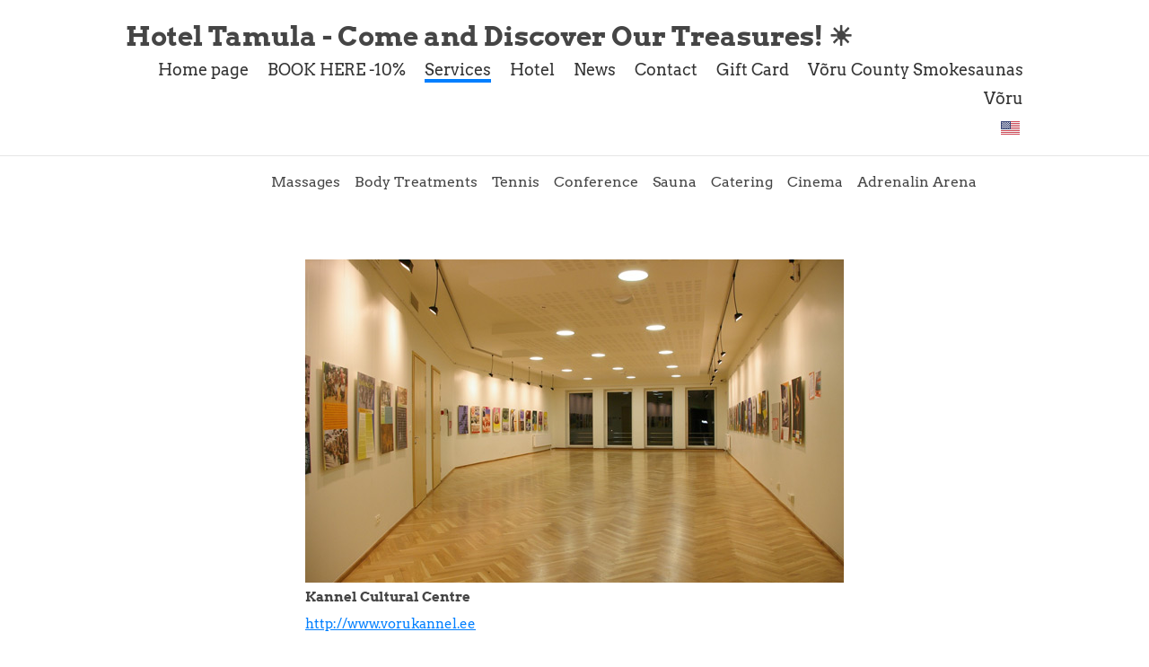

--- FILE ---
content_type: text/html; charset=utf-8
request_url: https://tamula-ee.voog.zplus.zone.eu/services/cinema
body_size: 8116
content:
<!DOCTYPE html>
<html class="public" lang="en">
<head prefix="og: http://ogp.me/ns#">
  


  
<!--[if IE]><meta http-equiv="X-UA-Compatible" content="IE=edge"><![endif]-->


<meta http-equiv="Content-Type" content="text/html; charset=utf-8">
<meta name="viewport" content="width=device-width, initial-scale=1, maximum-scale=1, user-scalable=no">
<meta name="format-detection" content="telephone=no">



  <link rel="icon" href="/favicon.ico" type="image/x-icon">
  <link rel="shortcut icon" href="/favicon.ico" type="image/ico">
  <link rel="shortcut icon" href="/favicon.ico" type="image/x-icon">







<link href="//static.voog.com/designs/70/stylesheets/main.min.css?v=boulder-2.4.2" media="screen" rel="stylesheet" type="text/css"/>
<!--[if lt IE 9]><link href="//static.voog.com/designs/70/stylesheets/ie8.min.css?v=1" media="screen" rel="stylesheet" type="text/css" /><![endif]-->

<style type="text/css" data-voog-style> :root { --main-font-family: "Arvo", serif; --primary-color: rgba(0, 0, 0, 0.73); --secondary-color: rgb(0,127,255); --third-color: #454545; --fourth-color: white;} :root { --header-body-font-size: 30px; --header-body-font-weight: 700; --header-body-font-style: normal; --header-body-border-style: none; --header-body-text-transform: none; --header-body-color: rgba(0, 0, 0, 0.73); --menu-main-font-size: 18px; --menu-main-font-weight: 400; --menu-main-hover-font-weight: 400; --menu-main-active-font-weight: 400; --menu-main-font-style: normal; --menu-main-hover-font-style: normal; --menu-main-active-font-style: normal; --menu-main-text-transform: none; --menu-main-hover-text-transform: none; --menu-main-active-text-transform: none; --menu-main-color: rgba(0, 0, 0, 0.8); --menu-main-hover-color: rgba(0, 0, 0, 0.8); --menu-main-active-color: rgba(0, 0, 0, 0.8);} :root { --headings-title-text-alignment: center; --headings-title-line-height: 1.3; --headings-title-font-size: 36px; --headings-title-font-weight: 700; --headings-title-font-style: normal; --headings-title-text-decoration: none; --headings-title-text-transform: none; --headings-title-color: rgba(0, 0, 0, 0.73); --headings-heading-text-alignment: center; --headings-heading-line-height: 1.7; --headings-heading-font-size: 24px; --headings-heading-font-weight: 700; --headings-heading-font-style: normal; --headings-heading-text-decoration: none; --headings-heading-text-transform: none; --headings-heading-color: rgba(0, 0, 0, 0.73); --headings-subheading-text-alignment: left; --headings-subheading-line-height: 1.3; --headings-subheading-font-size: 18px; --headings-subheading-font-weight: 700; --headings-subheading-font-style: italic; --headings-subheading-text-decoration: none; --headings-subheading-text-transform: none; --headings-subheading-color: rgba(0, 0, 0, 0.73);} :root { --content-max-width: 600px; --content-background-color: transparent; --menu-sub-font-size: 16px; --menu-sub-font-weight: 400; --menu-sub-hover-font-weight: 400; --menu-sub-active-font-weight: 400; --menu-sub-font-style: normal; --menu-sub-hover-font-style: normal; --menu-sub-active-font-style: normal; --menu-sub-text-decoration: none; --menu-sub-hover-text-decoration: none; --menu-sub-active-text-decoration: none; --menu-sub-text-transform: none; --menu-sub-hover-text-transform: none; --menu-sub-active-text-transform: none; --menu-sub-color: rgba(0, 0, 0, 0.73); --menu-sub-hover-color: rgba(0, 0, 0, 0.73); --menu-sub-active-color: rgba(0, 0, 0, 0.73); --content-body-font-size: 18px; --content-body-line-height: 1.7; --content-body-color: rgba(0, 0, 0, 0.73); --content-link-font-weight: 400; --content-link-hover-font-weight: 400; --content-link-font-style: normal; --content-link-hover-font-style: normal; --content-link-text-decoration: underline; --content-link-hover-text-decoration: none; --content-link-text-transform: none; --content-link-hover-text-transform: none; --content-link-color: rgb(0,127,255); --content-link-hover-color: rgb(0,127,255);} :root { --content-button-padding: 24px; --content-button-font-size: 18px; --content-button-color: white; --content-button-font-weight: 400; --content-button-font-style: normal; --content-button-text-decoration: none; --content-button-text-transform: none;} :root { --list-font-size: 18px; --list-font-weight: 400; --list-font-style: normal; --list-text-decoration: none; --list-text-transform: none; --list-color: rgba(0, 0, 0, 0.73);} :root { --table-padding: 13px; --table-font-size: 16px; --table-border-style: solid;} :root { --form-label-font-size: 16px; --form-label-font-weight: 700; --form-label-font-style: normal; --form-label-text-decoration: none; --form-label-text-transform: none; --form-label-color: rgba(0, 0, 0, 0.73); --form-field-font-weight: 400; --form-field-font-style: normal; --form-field-text-decoration: none; --form-field-text-transform: none; --form-field-color: rgba(0, 0, 0, 0.73);} :root { --footer-body-background-color: #454545; --footer-body-font-size: 18px; --footer-body-font-weight: 400; --footer-body-font-style: normal; --footer-body-text-decoration: none; --footer-body-text-transform: none; --footer-body-color: rgba(255, 255, 255, 0.5);} body { font-family: var(--main-font-family);}.content { background-color: var(--content-background-color);}.content-page .content .wrap { max-width: var(--content-max-width);}.summary { background-color: var(--secondary-color);}.content-formatted { font-size: var(--content-body-font-size); line-height: var(--content-body-line-height); color: var(--content-body-color);}.dark-background .content-formatted { color: var(--fourth-color);}.content-formatted.header-body { font-size: var(--focus-area-body-font-size); font-style: var(--focus-area-body-font-style); font-weight: var(--focus-area-body-font-weight); line-height: var(--focus-area-body-line-height); -webkit-text-decoration: var(--focus-area-body-text-decoration); text-decoration: var(--focus-area-body-text-decoration); text-transform: var(--focus-area-body-text-transform);}.dark-background .content-formatted h1,.dark-background .content-formatted h2,.dark-background .content-formatted h3,.dark-background .content-formatted h4,.dark-background .content-formatted h5,.dark-background .content-formatted h6,.dark-background .content-formatted p,.dark-background .content-formatted ul,.dark-background .content-formatted ol,.dark-background .content-formatted pre,.dark-background .content-formatted code,.dark-background .content-formatted table { color: var(--fourth-color);}.content-formatted h1 { font-size: var(--headings-title-font-size); font-style: var(--headings-title-font-style); font-weight: var(--headings-title-font-weight); line-height: var(--headings-title-line-height); color: var(--headings-title-color); text-align: var(--headings-title-text-alignment); -webkit-text-decoration: var(--headings-title-text-decoration); text-decoration: var(--headings-title-text-decoration); text-transform: var(--headings-title-text-transform);}.content-formatted h2 { font-size: var(--headings-heading-font-size); font-style: var(--headings-heading-font-style); font-weight: var(--headings-heading-font-weight); line-height: var(--headings-heading-line-height); color: var(--headings-heading-color); text-align: var(--headings-heading-text-alignment); -webkit-text-decoration: var(--headings-heading-text-decoration); text-decoration: var(--headings-heading-text-decoration); text-transform: var(--headings-heading-text-transform);}.content-formatted h3,.content-formatted h4,.content-formatted h5,.content-formatted h6 { font-size: var(--headings-subheading-font-size); font-style: var(--headings-subheading-font-style); font-weight: var(--headings-subheading-font-weight); line-height: var(--headings-subheading-line-height); color: var(--headings-subheading-color); text-align: var(--headings-subheading-text-alignment); -webkit-text-decoration: var(--headings-subheading-text-decoration); text-decoration: var(--headings-subheading-text-decoration); text-transform: var(--headings-subheading-text-transform);}.content-formatted a:not(.custom-btn) { font-style: var(--content-link-font-style); font-weight: var(--content-link-font-weight); color: var(--content-link-color); -webkit-text-decoration: var(--content-link-text-decoration); text-decoration: var(--content-link-text-decoration); text-transform: var(--content-link-text-transform);}.content-formatted a:not(.custom-btn):hover { font-style: var(--content-link-hover-font-style); font-weight: var(--content-link-hover-font-weight); color: var(--content-link-hover-color); -webkit-text-decoration: var(--content-link-hover-text-decoration); text-decoration: var(--content-link-hover-text-decoration); text-transform: var(--content-link-hover-text-transform);}.content-formatted a.custom-btn,.content-formatted a .edy-product-widget-list .edy-product-widget-item-wrap .edy-product-widget-item .edy-product-widget-item-details-wrap .edy-product-widget-item-btn-wrap .edy-product-widget-item-btn,.content-formatted div.custom-btn,.content-formatted div .edy-product-widget-list .edy-product-widget-item-wrap .edy-product-widget-item .edy-product-widget-item-details-wrap .edy-product-widget-item-btn-wrap .edy-product-widget-item-btn { padding: calc(var(--content-button-padding) - 10px) var(--content-button-padding); font-size: var(--content-button-font-size); font-style: var(--content-button-font-style); font-weight: var(--content-button-font-weight); -webkit-text-decoration: var(--content-button-text-decoration); text-decoration: var(--content-button-text-decoration); text-transform: var(--content-button-text-transform);}.content-formatted a.custom-btn:not(.custom-btn-disabled),.content-formatted a .edy-product-widget-list .edy-product-widget-item-wrap .edy-product-widget-item .edy-product-widget-item-details-wrap .edy-product-widget-item-btn-wrap .edy-product-widget-item-btn:not(.custom-btn-disabled),.content-formatted div.custom-btn:not(.custom-btn-disabled),.content-formatted div .edy-product-widget-list .edy-product-widget-item-wrap .edy-product-widget-item .edy-product-widget-item-details-wrap .edy-product-widget-item-btn-wrap .edy-product-widget-item-btn:not(.custom-btn-disabled) { color: var(--content-button-color); background-color: var(--content-button-background-color);}.content-formatted ul,.content-formatted ol,.content-formatted dl { font-size: var(--list-font-size); font-style: var(--list-font-style); font-weight: var(--list-font-weight); color: var(--list-color); -webkit-text-decoration: var(--list-text-decoration); text-decoration: var(--list-text-decoration); text-transform: var(--list-text-transform);}.content-formatted table tr th,.content-formatted table tr td { padding: calc(var(--table-padding) - 4px) var(--table-padding); font-size: var(--table-font-size); border-top-style: var(--table-border-style);}.content-formatted table tr th:first-child,.content-formatted table tr td:first-child { border-left-style: var(--table-border-style);}.content-formatted table tr th:last-child,.content-formatted table tr td:last-child { border-right-style: var(--table-border-style);}.content-formatted table tr:last-child td { border-bottom-style: var(--table-border-style);}.menu-btn .menu-stripe { background-color: var(--secondary-color);}.menu-main .menu-link { font-size: var(--menu-main-font-size); font-style: var(--menu-main-font-style); font-weight: var(--menu-main-font-weight); color: var(--menu-main-color); text-transform: var(--menu-main-text-transform);}.menu-main .menu-link.active, .menu-main .menu-link:hover { border-bottom-color: var(--secondary-color); -webkit-box-shadow: inset 0 -3px 0 var(--secondary-color); box-shadow: inset 0 -3px 0 var(--secondary-color);}.menu-main .menu-link:hover { font-style: var(--menu-main-hover-font-style); font-weight: var(--menu-main-hover-font-weight); color: var(--menu-main-hover-color); text-transform: var(--menu-main-hover-text-transform);}.menu-main .menu-link.active, .menu-main .menu-link.active:hover { font-style: var(--menu-main-active-font-style); font-weight: var(--menu-main-active-font-weight); color: var(--menu-main-active-color); text-transform: var(--menu-main-active-text-transform);}@media screen and (max-width: 900px) { .menu-main { display: none; } .menu-main.expanded .menu-link.active, .menu-main.expanded .menu-link.active:hover { color: var(--secondary-color); }}.menu-sub { background-color: var(--content-background-color);}.menu-sub .menu { text-align: right;}.menu-sub .menu-link { font-size: var(--menu-sub-font-size); font-style: var(--menu-sub-font-style); font-weight: var(--menu-sub-font-weight); color: var(--menu-sub-color); -webkit-text-decoration: var(--menu-sub-text-decoration); text-decoration: var(--menu-sub-text-decoration); text-transform: var(--menu-sub-text-transform);}.menu-sub .menu-link.active { font-style: var(--menu-sub-active-font-style); font-weight: var(--menu-sub-active-font-weight); color: var(--menu-sub-active-color); -webkit-text-decoration: var(--menu-sub-active-text-decoration); text-decoration: var(--menu-sub-active-text-decoration); text-transform: var(--menu-sub-active-text-transform);}.menu-sub .menu-link:not(.active):hover { font-style: var(--menu-sub-hover-font-style); font-weight: var(--menu-sub-hover-font-weight); color: var(--menu-sub-hover-color); -webkit-text-decoration: var(--menu-sub-hover-text-decoration); text-decoration: var(--menu-sub-hover-text-decoration); text-transform: var(--menu-sub-hover-text-transform);}.menu-pagination .menu-item.disabled .menu-link:hover { color: var(--primary-color);}.menu-pagination .menu-item.active .menu-link { color: var(--secondary-color);}.menu-pagination .menu-item .menu-link { color: var(--primary-color);}.menu-pagination .menu-item .menu-link:hover { color: var(--secondary-color);}.header-title,.header-title a { font-size: var(--header-body-font-size); font-style: var(--header-body-font-style); font-weight: var(--header-body-font-weight); color: var(--header-body-color); -webkit-text-decoration: var(--header-body-text-decoration); text-decoration: var(--header-body-text-decoration); text-transform: var(--header-body-text-transform);}.front-page .light-background .post-title,.front-page .dark-background .post-title { border-bottom-style: var(--blog-front-headings-border-bottom-style);}.front-page .light-background .post-title:hover,.front-page .dark-background .post-title:hover { font-style: var(--blog-front-headings-hover-font-style); font-weight: var(--blog-front-headings-hover-font-weight); text-transform: var(--blog-front-headings-hover-text-transform); border-bottom-style: var(--blog-front-headings-hover-border-bottom-style);}.front-page .light-background .blog-title,.front-page .light-background .post-date { color: var(--primary-color);}.front-page .light-background .post-title,.front-page .light-background .post-title a { color: var(--primary-color);}.front-page .dark-background .post-title { border-bottom-color: var(--fourth-color);}.front-page .dark-background .post-title,.front-page .dark-background .post-title a { color: var(--fourth-color);}.front-page .blog-title { font-size: var(--blog-front-label-font-size); font-style: var(--blog-front-label-font-style); font-weight: var(--blog-front-label-font-weight); line-height: var(--blog-front-label-line-height); color: var(--fourth-color); -webkit-text-decoration: var(--blog-front-label-text-decoration); text-decoration: var(--blog-front-label-text-decoration); text-transform: var(--blog-front-label-text-transform);}.front-page .post-title { font-size: var(--blog-front-headings-font-size); font-style: var(--blog-front-headings-font-style); font-weight: var(--blog-front-headings-font-weight); line-height: var(--blog-front-headings-line-height); text-transform: var(--blog-front-headings-text-transform); border-bottom-color: var(--primary-color);}.front-page .post-date { font-size: var(--blog-front-date-font-size); font-style: var(--blog-front-date-font-style); font-weight: var(--blog-front-date-font-weight); color: var(--fourth-color); -webkit-text-decoration: var(--blog-front-date-text-decoration); text-decoration: var(--blog-front-date-text-decoration); text-transform: var(--blog-front-date-text-transform);}.blog-page .post-header,.post-page .post-header { text-align: var(--blog-headings-text-alignment);}.blog-page .post-title,.post-page .post-title { border-bottom: solid 1px var(--blog-headings-underline-color); -webkit-box-shadow: inset 0 -3px 0 var(--blog-headings-underline-color); box-shadow: inset 0 -3px 0 var(--blog-headings-underline-color);}.blog-page .post-title:hover,.post-page .post-title:hover { border-bottom: solid 1px var(--blog-headings-hover-underline-color); -webkit-box-shadow: inset 0 -3px 0 var(--blog-headings-hover-underline-color); box-shadow: inset 0 -3px 0 var(--blog-headings-hover-underline-color);}.blog-page .post-title,.blog-page .post-title a,.post-page .post-title,.post-page .post-title a { font-size: var(--blog-headings-font-size); font-style: var(--blog-headings-font-style); font-weight: var(--blog-headings-font-weight); line-height: var(--blog-headings-line-height); color: var(--blog-headings-color); text-transform: var(--blog-headings-text-transform);}.blog-page .post-title a:hover,.post-page .post-title a:hover { font-style: var(--blog-headings-hover-font-style); font-weight: var(--blog-headings-hover-font-weight); color: var(--blog-headings-hover-color); text-transform: var(--blog-headings-hover-text-transform);}.blog-page .post-date,.post-page .post-date { font-size: var(--blog-date-font-size); font-style: var(--blog-date-font-style); font-weight: var(--blog-date-font-weight); color: var(--blog-date-color); text-align: var(--blog-date-text-alignment); -webkit-text-decoration: var(--blog-date-text-decoration); text-decoration: var(--blog-date-text-decoration); text-transform: var(--blog-date-text-transform);}.blog-page .post-content { max-width: var(--content-max-width);}.blog-page .post-read-more-btn { font-style: var(--content-button-font-style); font-weight: var(--content-button-font-weight); color: var(--content-button-color); -webkit-text-decoration: var(--content-button-text-decoration); text-decoration: var(--content-button-text-decoration); text-transform: var(--content-button-text-transform); background-color: var(--content-button-background-color);}.post-nav { max-width: var(--content-max-width);}.post-nav-direction { color: var(--content-link-color);}.tags-editor { color: var(--content-body-color);}.search-open-btn svg,.search-close-btn svg { fill: var(--secondary-color);}.content-formatted .form_field .edy-fe-label,.content-formatted .form_field .form_field_label { font-size: var(--form-label-font-size); font-style: var(--form-label-font-style); font-weight: var(--form-label-font-weight); color: var(--form-label-color); -webkit-text-decoration: var(--form-label-text-decoration); text-decoration: var(--form-label-text-decoration); text-transform: var(--form-label-text-transform);}.content-formatted .form_field_textfield,.content-formatted .form_field_textarea,.content-formatted .form_field_select,.content-formatted .form_field_file,.content-formatted .edy-fe-fieldinputs label,.content-formatted .form_field label { font-style: var(--form-field-font-style); font-weight: var(--form-field-font-weight); color: var(--form-field-color); -webkit-text-decoration: var(--form-field-text-decoration); text-decoration: var(--form-field-text-decoration); text-transform: var(--form-field-text-transform);}.content-formatted .form_submit input { padding: calc(var(--content-button-padding) - 10px) var(--content-button-padding); font-size: var(--content-button-font-size); font-style: var(--content-button-font-style); font-weight: var(--content-button-font-weight); color: var(--content-button-color); -webkit-text-decoration: var(--content-button-text-decoration); text-decoration: var(--content-button-text-decoration); text-transform: var(--content-button-text-transform); background-color: var(--content-button-background-color);}.comments { background-color: var(--content-background-color);}.footer .content-formatted { font-size: var(--footer-body-font-size); font-style: var(--footer-body-font-style); font-weight: var(--footer-body-font-weight); color: var(--footer-body-color); -webkit-text-decoration: var(--footer-body-text-decoration); text-decoration: var(--footer-body-text-decoration); text-transform: var(--footer-body-text-transform);}.footer-inner { background-color: var(--footer-body-background-color);}.item-title:hover { -webkit-box-shadow: inset 0 -3px 0 var(--headings-subheading-color); box-shadow: inset 0 -3px 0 var(--headings-subheading-color);}.menu-horizontal .menu-separator { color: var(--headings-subheading-color);}.menu-horizontal.menu-breadcrumbs .menu-item a,.menu-horizontal.menu-breadcrumbs .menu-item a:hover { color: var(--headings-subheading-color);}.menu-horizontal.menu-breadcrumbs .current.menu-item a { color: var(--headings-subheading-color);}.item-top .top-inner .item-placeholder { color: var(--headings-subheading-color);}.content-formatted .edy-buy-button-variants .form_field_select { border: 1px solid var(--content-body-color);}.content-formatted .edy-buy-button-price-container .edy-buy-button-price-original,.content-formatted .edy-buy-button-price-container .edy-buy-button-effective-price { color: var(--content-body-color);}.dark-background .content-formatted .edy-buy-button-price-container .edy-buy-button-price-original,.dark-background .content-formatted .edy-buy-button-price-container .edy-buy-button-effective-price { color: var(--fourth-color);}.product-page .content-header h1 { font-size: var(--product-title-size); font-weight: var(--product-title-font-weight); font-style: var(--product-title-font-style); -webkit-text-decoration: var(--product-title-font-text-decoration); text-decoration: var(--product-title-font-text-decoration); color: var(--product-title-color); text-align: var(--product-title-alignment);}.product-page .content-formatted .content-product-description { color: var(--product-description-color); font-size: var(--product-description-size); font-weight: var(--product-description-font-weight); font-style: var(--product-description-font-style); -webkit-text-decoration: var(--product-description-font-text-decoration); text-decoration: var(--product-description-font-text-decoration);}.product-page .product-price { color: var(--product-price-color); font-size: var(--product-price-size); font-weight: var(--product-price-font-weight); font-style: var(--product-price-font-style);}.product-page .product-price .product-price-final { -webkit-text-decoration: var(--product-price-font-text-decoration); text-decoration: var(--product-price-font-text-decoration);}.dark-background .edy-product-widget-grid .edy-product-widget-item .edy-product-widget-item-details-wrap .edy-product-widget-item-title,.dark-background .edy-product-widget-grid .edy-product-widget-item .edy-product-widget-item-details-wrap .edy-product-widget-item-link { color: var(--fourth-color);}.dark-background .edy-product-widget-grid .edy-product-widget-item .edy-product-widget-item-details-wrap .edy-product-widget-item-description { color: var(--fourth-color);}.dark-background .edy-product-widget-grid .edy-product-widget-item .edy-product-widget-item-top-outer .edy-product-widget-item-top.edy-product-widget-item-without-image { border: 1px solid var(--fourth-color); opacity: 0.5;}.dark-background .edy-product-widget-grid .edy-product-widget-item .edy-product-widget-item-details-flex-wrap .edy-product-widget-item-out-of-stock,.dark-background .edy-product-widget-grid .edy-product-widget-item .edy-product-widget-item-details-flex-wrap .edy-product-widget-item-btn { color: var(--fourth-color);}.dark-background .edy-product-widget-grid .edy-product-widget-item:hover .edy-product-widget-item-price { opacity: 0;}.dark-background .edy-product-widget-list .edy-product-widget-item-wrap .edy-product-widget-item .edy-product-widget-item-details-wrap .edy-product-widget-item-header .edy-product-widget-item-title .edy-product-widget-item-link { color: var(--fourth-color);}.dark-background .edy-product-widget-list .edy-product-widget-item-wrap .edy-product-widget-item .edy-product-widget-item-details-wrap .edy-product-widget-item-header .edy-product-widget-item-out-of-stock { color: var(--fourth-color);}.dark-background .edy-product-widget-list .edy-product-widget-item-wrap .edy-product-widget-item .edy-product-widget-item-details-wrap .edy-product-widget-item-description { color: var(--fourth-color);}.dark-background .edy-product-widget-list .edy-product-widget-item-wrap .edy-product-widget-item .edy-product-widget-item-details-wrap .edy-product-widget-item-without-image { border: 1px solid var(--fourth-color); opacity: 0.5;}.edy-product-widget-filter-sort option { color: var(--primary-color);}.dark-background .edy-product-widget-item-price-original,.dark-background .edy-product-widget-item-price-final,.dark-background .edy-product-widget-filter-name,.dark-background .edy-product-widget-filter-sort,.dark-background .edy-product-widget-filter-label,.dark-background .edy-product-widget-filter-search-input { color: var(--fourth-color);}.dark-background .edy-product-widget-item-price-original { opacity: 0.7;}</style>


<script src="//static.voog.com/designs/70/javascripts/modernizr-custom.min.js"></script>


<title>Cinema – Hotel Tamula Come and Discover South Estonia</title>




<meta property="og:type" content="website">
<meta property="og:url" content="https://tamula-ee.voog.zplus.zone.eu/services/cinema">
<meta property="og:title" content="Cinema – Hotel Tamula Come and Discover South Estonia">
<meta property="og:site_name" content="Hotel Tamula Come and Discover South Estonia">



  








<script type="application/ld+json">{"@context":"http://schema.org","@type":"BreadcrumbList","itemListElement":[{"@type":"ListItem","position":1,"item":{"@id":"https://tamula-ee.voog.zplus.zone.eu/en","name":"Home page"}},{"@type":"ListItem","position":2,"item":{"@id":"https://tamula-ee.voog.zplus.zone.eu/services","name":"Services"}},{"@type":"ListItem","position":3,"item":{"@id":"https://tamula-ee.voog.zplus.zone.eu/services/cinema","name":"Cinema"}}]}</script>




<!-- Google Tag Manager -->
<script>(function(w,d,s,l,i){w[l]=w[l]||[];w[l].push({'gtm.start':
new Date().getTime(),event:'gtm.js'});var f=d.getElementsByTagName(s)[0],
j=d.createElement(s),dl=l!='dataLayer'?'&l='+l:'';j.async=true;j.src=
'https://www.googletagmanager.com/gtm.js?id='+i+dl;f.parentNode.insertBefore(j,f);
})(window,document,'script','dataLayer','GTM-5HN7CJ4');</script>
<!-- End Google Tag Manager -->

  <style>
  
  
</style>


<style type="text/css" data-voog-style-variables>:root {--content-button-background-color: rgb(0,255,0);
}
</style><script>(function(d){if(function(){var r,s=d.createElement("style");s.innerHTML="root: { --tmp: red; }";d.head.appendChild(s);r=!!(window.CSS&&CSS.supports&&CSS.supports("color","var(--tmp)"));s.parentNode.removeChild(s);return!r}()){var ds1="[data-voog-style]",ds2="[data-voog-style-variables]",rv=/(--[A-Za-z\d_-]+?)\s*:\s*(.+?)\s*;/gi,rx=/[^\s;]+\s*:\s*[^{;}\n]*?var\(\s*.+?\s*\)\s*[^;}\n]*?;/gi,sv=d.querySelectorAll(ds1+","+ds2),s=d.querySelectorAll(ds1),i=0,src="",vars={},m;for(;i<sv.length;src+=sv[i++].innerHTML);while((m=rv.exec(src))!==null&&(vars[m[1]]=m[2]));for(i=s.length;i--;){s[i].innerHTML=s[i].innerHTML.replace(rx,function(r){var sr=r,rep=false;sr=sr.replace(/var\(\s*(.+?)\s*\)/gi,function(st,k){if(vars[k]!==undefined){rep=true;return vars[k]}else{return st}});return rep?sr+r:r})}}})(document);
</script>
<link href="//static.voog.com/libs/edicy-gallery/1.8.13/edicy-gallery.css" media="screen" rel="stylesheet" />
</head>

<body class="common-page content-page multilingual">
  <div class="container-wrap">
    <div class="container">
      <header class="header js-header">
  

  <div class="header-top">
    <div class="wrap">
      <div class="header-left">
        <div class="header-title"><a href="/en">Hotel Tamula - Come and Discover Our Treasures! ☀️<br></a></div>
      </div>

      <div class="header-right">
        

        <nav class="menu-main js-menu-main js-popover js-prevent-sideclick">
          <ul class="menu">
  
    <li class="menu-item">
      <a class="menu-link" href="/en">Home page</a>
    </li>
  

  
    
      <li class="menu-item">
  <a class="menu-link" href="https://bouk.io/booking/tamula/422/rooms?language=en&adults=2&skip=1">BOOK HERE -10%</a>
</li>

    
  
    
      <li class="menu-item">
  <a class="menu-link active" href="/services">Services</a>
</li>

    
  
    
      <li class="menu-item">
  <a class="menu-link" href="/accommodation">Hotel</a>
</li>

    
  
    
      <li class="menu-item">
  <a class="menu-link" href="/news">News</a>
</li>

    
  
    
      <li class="menu-item">
  <a class="menu-link" href="/contact">Contact </a>
</li>

    
  
    
      <li class="menu-item">
  <a class="menu-link" href="/https-bouk-io-booking-tamula-422-gift-cards-language-en">Gift Card</a>
</li>

    
  
    
      <li class="menu-item">
  <a class="menu-link" href="/vorumaa-smokesaunas">Võru County Smokesaunas</a>
</li>

    
  
    
      <li class="menu-item">
  <a class="menu-link" href="/https-www-visitvoru-ee">Võru</a>
</li>

    
  

  
</ul>

          
          <div class="menu-lang js-menu-lang js-prevent-sideclick flags-enabled">
            <ul class="menu">
  
    <li class="menu-item"><a class="menu-link lang-flag lang-flag-et" href="/tooted/kino" data-lang-code="et">EST</a></li>
  
    <li class="menu-item"><a class="menu-link lang-flag lang-flag-en active" href="/services/cinema" data-lang-code="en">ENG</a></li>
  
    <li class="menu-item"><a class="menu-link lang-flag lang-flag-fi" href="/fi" data-lang-code="fi">FIN</a></li>
  
    <li class="menu-item"><a class="menu-link lang-flag lang-flag-ru" href="/uslugami/kinoteatr" data-lang-code="ru">RUS</a></li>
  
  
</ul>



          </div>
          
        </nav>

        


        <button class="menu-btn js-menu-btn js-btn js-prevent-sideclick">
          <span class="menu-stripe"></span>
          <span class="menu-stripe"></span>
          <span class="menu-stripe"></span>
        </button>

        
          <nav class="menu-lang js-menu-lang js-prevent-sideclick flags-enabled">
            <button class="menu-lang-btn js-menu-lang-btn lang-flag lang-flag-en" data-lang-code="en" >
              
            </button>
            <div class="menu-lang-popover js-menu-lang-popover js-popover">
              <ul class="menu">
  
    <li class="menu-item"><a class="menu-link lang-flag lang-flag-et" href="/tooted/kino" data-lang-code="et">EST</a></li>
  
    <li class="menu-item"><a class="menu-link lang-flag lang-flag-en active" href="/services/cinema" data-lang-code="en">ENG</a></li>
  
    <li class="menu-item"><a class="menu-link lang-flag lang-flag-fi" href="/fi" data-lang-code="fi">FIN</a></li>
  
    <li class="menu-item"><a class="menu-link lang-flag lang-flag-ru" href="/uslugami/kinoteatr" data-lang-code="ru">RUS</a></li>
  
  
</ul>



            </div>
          </nav>
        

      </div>
    </div>
  </div>

  
</header>

      <nav class="menu-sub">
  <div class="wrap">
    
      
    
      
        
          <ul class="menu">
            
              
                <li class="menu-item">
                  <a href="/services/body-treatments" class="menu-link">Massages</a>
                </li>
                
            
              
                <li class="menu-item">
                  <a href="/services/treatments" class="menu-link">Body Treatments</a>
                </li>
                
            
              
                <li class="menu-item">
                  <a href="/services/tennis" class="menu-link">Tennis</a>
                </li>
                
            
              
                <li class="menu-item">
                  <a href="/services/conference" class="menu-link">Conference</a>
                </li>
                
            
              
                <li class="menu-item">
                  <a href="/services/sauna" class="menu-link">Sauna</a>
                </li>
                
            
              
                <li class="menu-item">
                  <a href="/services/catering" class="menu-link">Catering</a>
                </li>
                
            
              
                <li class="menu-item">
                  <a href="/services/cinema" class="menu-link active">Cinema</a>
                </li>
                
            
              
                <li class="menu-item">
                  <a href="/services/adrenalin-arena" class="menu-link">Adrenalin Arena</a>
                </li>
                
            
            
          </ul>
        
      
    
      
    
      
    
      
    
      
    
      
    
      
    

    
      
      
        
        
      
        
        
      
        
        
      
        
        
      
        
        
      
        
        
      
        
        
      
        
        
      
    
      
      
    
      
      
    
      
      
    
  </div>
</nav>


      <main class="content" role="main">
        <div class="wrap">
          <section class="content-body content-formatted">


  
  

  <div class="edys-gallery-area edys-gallery-slider" data-gallery-id="386851" data-settings="{&quot;height&quot;:&quot;50vh&quot;,&quot;interval&quot;:2}" style="height:50vh">

    

    <div class="edys-gallery-slider-scroll-crop">
      <div class="edys-gallery-slider-inner" data-gallery-photos>
        
          <a class="edys-gallery-slider-item edys-gallery-slider-item-not-loaded" data-gallery-photo-id="6764964" data-original-url="//media.voog.com/0000/0039/0361/photos/2.-korruse-galerii.jpg" data-sizes="[{&quot;content_type&quot;:&quot;image/jpeg&quot;,&quot;width&quot;:150,&quot;height&quot;:100,&quot;size&quot;:&quot;medium&quot;,&quot;schemeless_url&quot;:&quot;//media.voog.com/0000/0039/0361/photos/2.-korruse-galerii_medium.jpg&quot;,&quot;url&quot;:&quot;//media.voog.com/0000/0039/0361/photos/2.-korruse-galerii_medium.jpg&quot;},{&quot;content_type&quot;:&quot;image/jpeg&quot;,&quot;width&quot;:600,&quot;height&quot;:399,&quot;size&quot;:null,&quot;schemeless_url&quot;:&quot;//media.voog.com/0000/0039/0361/photos/2.-korruse-galerii.jpg&quot;,&quot;url&quot;:&quot;//media.voog.com/0000/0039/0361/photos/2.-korruse-galerii.jpg&quot;}]" href="//media.voog.com/0000/0039/0361/photos/2.-korruse-galerii.jpg"></a>
        
      </div>
    </div>
  </div>

<b><span style="font-size: 15px;">Kannel Cultural Centre<br><a href="http://www.vorukannel.ee">http://www.vorukannel.ee<br></a></span></b><b><span style="font-size: 15px;"><a href="http://www.vorukannel.ee"><br></a></span></b><span style="font-size: 15px;">The Kannel Cultural Centre in Võru makes a perfect venue for large conferences and seminars. Its theatre hall seats up to 400 people, while its concert hall will take up to 290 people in theatre style. There is also a smaller hall on the second floor for up to 120 people. Small workshops can also be held here. In good weather events can be arranged for up to 1500 people in the centre's garden. The centre is home to the Võru Town Gallery, Võru Civic Theatre and the Kannel Cinema.<br></span><br>Address - Liiva 13, Võru<br>From hotel only 6 min walk&nbsp;<br><br><br>

          </section>
        </div>
      </main>

      <footer class="footer js-footer">
  

  <div class="footer-inner">
    <div class="wrap"><div class="footer-left content-formatted">
        




Võru, 2025
      </div>
      <div class="footer-right content-formatted js-custom-content-formatted">
        <b>HOTEL TAMULA.</b>&nbsp;Our address is Vee 4, 65609 Võru City.
<br>Contact us via phone +372 78 30 430 or e-mail &nbsp;hotell@tamula.ee



      </div>
      
  </div>
    </div>
</footer>

    </div>
  </div>

  

  <script src="https://cdnjs.cloudflare.com/ajax/libs/jquery/3.2.1/jquery.min.js" integrity="sha256-hwg4gsxgFZhOsEEamdOYGBf13FyQuiTwlAQgxVSNgt4=" crossorigin="anonymous"></script>
<script src="https://cdnjs.cloudflare.com/ajax/libs/jquery_lazyload/1.9.7/jquery.lazyload.min.js" integrity="sha256-gDUQmMJHiRi7gACNeDZJkwW/b01LKr90K4gjJVu7DY4=" crossorigin="anonymous"></script>
<script src="//static.voog.com/designs/70/javascripts/global-application.min.js?v=boulder-2.4.2"></script>
<script src="//static.voog.com/libs/picturefill/1.8.13/picturefill.min.js"></script>






<script type="text/javascript">
var _ews = _ews || {"_account":"A-390361-1","_tzo":"7200"};

(function() {
  var s = document.createElement('script'); s.type = 'text/javascript'; s.async = true;
  s.src = 'https://s.voog.com/_tr-v1.js';
  (
    document.getElementsByTagName('head')[0] ||
    document.getElementsByTagName('body')[0]
  ).appendChild(s);
})();
</script>
<!-- Google Tag Manager (noscript) -->
<noscript><iframe src="https://www.googletagmanager.com/ns.html?id=GTM-5HN7CJ4"
height="0" width="0" style="display:none;visibility:hidden"></iframe></noscript>
<!-- End Google Tag Manager (noscript) -->

  

  <script type="text/javascript">site.initCommonPage();</script>

<script src="//static.voog.com/libs/edicy-gallery/1.8.13/edicy-gallery.js"></script>
</body>
</html>


--- FILE ---
content_type: application/javascript
request_url: https://static.voog.com/designs/70/javascripts/global-application.min.js?v=boulder-2.4.2
body_size: 5682
content:
var MMCQ,PriorityQueue;PriorityQueue=function(){function e(e){this.comparator=e,this.contents=[],this.sorted=!1}return e.prototype.sort=function(){return this.contents.sort(this.comparator),this.sotred=!0},e.prototype.push=function(e){return this.contents.push(e),this.sorted=!1},e.prototype.peek=function(e){return null==e&&(e=this.contents.length-1),this.sorted||this.sort(),this.contents[e]},e.prototype.pop=function(){return this.sorted||this.sort(),this.contents.pop()},e.prototype.size=function(){return this.contents.length},e.prototype.map=function(e){return this.contents.map(e)},e}(),MMCQ=function(){function e(){this.maxIterations=1e3,this.fractByPopulations=.75}var t,o,n,r,i,s;return e.sigbits=5,e.rshift=8-e.sigbits,r=function(t,o,n){return(t<<2*e.sigbits)+(o<<e.sigbits)+n},t=function(){function t(e,t,o,n,r,i,s){this.r1=e,this.r2=t,this.g1=o,this.g2=n,this.b1=r,this.b2=i,this.histo=s}return t.prototype.volume=function(e){return this._volume&&!e||(this._volume=(this.r2-this.r1+1)*(this.g2-this.g1+1)*(this.b2-this.b1+1)),this._volume},t.prototype.count=function(e){var t,o,n,i,s,a,c,u,l,h,d;if(!this._count_set||e){for(i=0,s=a=this.r1,l=this.r2;a<=l;s=a+=1)for(o=c=this.g1,h=this.g2;c<=h;o=c+=1)for(t=u=this.b1,d=this.b2;u<=d;t=u+=1)n=r(s,o,t),i+=this.histo[n]||0;this._count_set=!0,this._count=i}return this._count},t.prototype.copy=function(){return new t(this.r1,this.r2,this.g1,this.g2,this.b1,this.b2,this.histo)},t.prototype.average=function(t){var o,n,i,s,a,c,u,l,h,d,g,p,f,m,b,v;if(!this._average||t){for(u=1<<8-e.sigbits,d=0,h=0,s=0,n=0,l=g=this.r1,m=this.r2;g<=m;l=g+=1)for(i=p=this.g1,b=this.g2;p<=b;i=p+=1)for(o=f=this.b1,v=this.b2;f<=v;o=f+=1)c=r(l,i,o),d+=a=this.histo[c]||0,h+=a*(l+.5)*u,s+=a*(i+.5)*u,n+=a*(o+.5)*u;this._average=d?[~~(h/d),~~(s/d),~~(n/d)]:[~~(u*(this.r1+this.r2+1)/2),~~(u*(this.g1+this.g2+1)/2),~~(u*(this.b1+this.b2+1)/2)]}return this._average},t.prototype.contains=function(t){var o,n,r;return r=t[0]>>e.rshift,n=t[1]>>e.rshift,o=t[2]>>e.rshift,this.r1<=r&&r<=this.r2&&this.g1<=n&&n<=this.g2&&this.b1<=o&&o<=this.b2},t}(),o=function(){function e(){this.cboxes=new PriorityQueue(function(e,t){var o,n;return o=e.count()*e.volume(),n=t.count()*t.volume(),o>n?1:o<n?-1:0})}return e.prototype.push=function(e){return this.cboxes.push({cbox:e,color:e.average()})},e.prototype.palette=function(){return this.cboxes.map(function(e){return e.color})},e.prototype.size=function(){return this.cboxes.size()},e.prototype.map=function(e){var t,o,n;for(t=o=0,n=this.cboxes.size();o<n;t=o+=1)return this.cboxes.peek(t).cbox.contains(e)?this.cboxes.peek(t).color:this.nearest(e)},e.prototype.cboxes=function(){return this.cboxes},e.prototype.nearest=function(e){var t,o,n,r,i,s,a;for(i=function(e){return e*e},n=1e9,o=s=0,a=this.cboxes.size();s<a;o=s+=1)(t=Math.sqrt(i(e[0]-this.cboxes.peek(o).color[0])+i(e[1]-this.cboxes.peek(o).color[1])+i(e[2]-this.cboxes.peek(o).color[2])))<n&&(n=t,r=this.cboxes.peek(o).color);return r},e}(),i=function(t){var o,n,i,s,a,c,u,l,h;for(s=1<<3*e.sigbits,i=new Array(s),l=0,h=t.length;l<h;l++)u=(c=t[l])[0]>>e.rshift,n=c[1]>>e.rshift,o=c[2]>>e.rshift,i[a=r(u,n,o)]=(i[a]||0)+1;return i},n=function(o,n){var r,i,s,a,c,u,l,h,d,g,p,f;for(g=1e6,d=0,u=1e6,c=0,s=1e6,i=0,p=0,f=o.length;p<f;p++)h=(l=o[p])[0]>>e.rshift,a=l[1]>>e.rshift,r=l[2]>>e.rshift,h<g?g=h:h>d&&(d=h),a<u?u=a:a>c&&(c=a),r<s?s=r:r>i&&(i=r);return new t(g,d,u,c,s,i,n)},s=function(e,t){var o,n,i,s,a,c,u,l,h,d,g,p,f,m,b,v,C,y,w,j,x,_,k,A,B,z,I,M,P,D;if(t.count()){if(1===t.count())return[t.copy()];if(d=t.r2-t.r1+1,a=t.g2-t.g1+1,n=t.b2-t.b1+1,u=Math.max(d,a,n),p=0,l=[],c=[],u===d)for(h=f=t.r1,_=t.r2;f<=_;h=f+=1){for(g=0,s=m=t.g1,I=t.g2;m<=I;s=m+=1)for(o=b=t.b1,M=t.b2;b<=M;o=b+=1)g+=e[r(h,s,o)]||0;p+=g,l[h]=p}else if(u===a)for(s=v=t.g1,P=t.g2;v<=P;s=v+=1){for(g=0,h=C=t.r1,D=t.r2;C<=D;h=C+=1)for(o=y=t.b1,k=t.b2;y<=k;o=y+=1)g+=e[r(h,s,o)]||0;p+=g,l[s]=p}else for(o=w=t.b1,A=t.b2;w<=A;o=w+=1){for(g=0,h=j=t.r1,B=t.r2;j<=B;h=j+=1)for(s=x=t.g1,z=t.g2;x<=z;s=x+=1)g+=e[r(h,s,o)]||0;p+=g,l[o]=p}return l.forEach(function(e,t){return c[t]=p-e}),i=function(e){var o,n,r,i,s,a,u,h,d,g,f;for(a=e+"2",u=g=t[s=e+"1"],f=t[a];g<=f;u=g+=1)if(l[u]>p/2){for(o=t.copy(),n=t.copy(),i=(h=u-t[s])<=(d=t[a]-u)?Math.min(t[a]-1,~~(u+d/2)):Math.max(t[s],~~(u-1-h/2));!l[i];)i++;for(r=c[i];!r&&l[i-1];)r=c[--i];return o[a]=i,n[s]=o[a]+1,[o,n]}},u===d?i("r"):u===a?i("g"):u===n?i("b"):void 0}},e.prototype.quantize=function(e,t){var r,a,c,u,l,h,d=this;if(!e.length||t<2||t>256)return console.log("invalid arguments"),!1;for(c=i(e),r=n(e,c),(l=new PriorityQueue(function(e,t){var o,n;return o=e.count(),n=t.count(),o>n?1:o<n?-1:0})).push(r),(u=function(e,t){var o,n,i,a,u;for(a=1,u=0;u<d.maxIterations;)if((r=e.pop()).count()){if(i=s(c,r),o=i[0],n=i[1],!o)return void console.log("cbox1 not defined; shouldn't happen");if(e.push(o),n&&(e.push(n),a++),a>=t)return;if(u++>d.maxIterations)return void console.log("infinite loop; perhaps too few pixels")}else e.push(r),u++})(l,this.fractByPopulations*t),h=new PriorityQueue(function(e,t){var o,n;return o=e.count()*e.volume(),n=t.count()*t.volume(),o>n?1:o<n?-1:0});l.size();)h.push(l.pop());for(u(h,t-h.size()),a=new o;h.size();)a.push(h.pop());return a},e}.call(this),function(){window.ColorExtract=function(){function e(){}return e.getColorMap=function(e,t,o,n,r,i){var s,a,c,u,l,h,d,g,p,f;for(null==i&&(i=8),c=e.getContext("2d").getImageData(t,o,n,r).data,u=[],h=d=o,p=o+r;d<p;h=d+=1)for(a=h*n*4,l=g=t,f=t+n;g<f;l=g+=1)s=a+4*l,u.push([c[s],c[s+1],c[s+2]]);return(new MMCQ).quantize(u,i)},e.colorDist=function(e,t){var o;return(o=function(e){return e*e})(e[0]-t[0])+o(e[1]-t[1])+o(e[2]-t[2])},e.extract=function(t,o,n){var r,i,s,a,c,u,l,h,d,g,p,f,m;for(o.width=25,o.height=25,o.getContext("2d").drawImage(t,0,0,o.width,o.height),(i=e.getColorMap(o,0,0,o.width,o.height,4).cboxes.map(function(e){return{count:e.cbox.count(),rgb:e.color}})).sort(function(e,t){return t.count-e.count}),r=i[0].rgb,(l=e.getColorMap(o,0,0,t.width,t.height,10).cboxes.map(function(e){return{count:e.cbox.count(),rgb:e.color}})).sort(function(e,t){return t.count-e.count}),h=0,g=0,f=l.length;g<f;g++)s=l[g],(a=e.colorDist(r,s.rgb))>h&&(h=a,c=s.rgb);for(h=0,p=0,m=l.length;p<m;p++)s=l[p],(a=e.colorDist(r,s.rgb))>h&&s.rgb!==c&&(h=a,u=s.rgb);return d=function(e){return"rgb("+e[0]+", "+e[1]+", "+e[2]+")"},n({bgColor:d(r),fgColor:d(c),fgColor2:d(u)})},e}()}.call(this),function(e){var t=e("html").hasClass("editmode"),o=function(e,t,o){var n;return function(){var r=this,i=arguments,s=o&&!n;clearTimeout(n),n=setTimeout(function(){n=null,o||e.apply(r,i)},t),s&&e.apply(r,i)}},n=function(){e(".js-container").on("mousedown",function(t){e(t.target).closest(".js-prevent-sideclick").length||(e(".js-popover").removeClass("expanded"),e("body").removeClass("search-open"),e(".js-search-open-btn").removeClass("open"),e(".js-search-close-btn").removeClass("open"),e(".js-search").removeClass("active"))})},r=function(){e(".js-menu-btn").click(function(){e(this).toggleClass("open"),e(".js-menu-main").toggleClass("expanded"),e(".js-search-close-btn").hasClass("open")&&e(".js-search-close-btn").trigger("click")}),e(".js-menu-lang-btn").click(function(){e(".js-menu-lang-popover").toggleClass("expanded")}),e(".js-search-open-btn").click(function(){e(".js-menu-main").hasClass("expanded")&&(e(".js-menu-main").removeClass("expanded"),e(".js-menu-btn").removeClass("open")),e(this).addClass("open"),e("body").addClass("search-open"),e(".js-search-close-btn").addClass("open"),e(".js-search").addClass("active"),e(".js-search-inner").css({"margin-top":"-25px"}),e(".js-search-input").val("").focus()}),e(".js-search-close-btn").click(function(){e(this).removeClass("open"),e("body").removeClass("search-open"),e(".js-search-open-btn").removeClass("open"),e(".js-search").removeClass("active")}),e(".js-search").click(function(){})},i=function(){var t=e(window).width(),o=e(".js-search"),n=e(".js-menu-btn");t<=640?o.next().is(n)&&o.before(n):o.prev().is(n)&&o.after(n)},s=function(){e(".js-search-submit").on("click",function(){e(".js-search-input").parent().blur()})},a=function(e,t){for(var o,n=0,r=e.length;n<r;n++){if(e[n].width<t)return o||e[n];o=e[n]}return e[e.length-1]},c=function(e,t){for(var o=e.length;o--;)if(t.indexOf(e[o].url.trim())>-1)return!0;return!1},u=function(){headerBgCombinedLightness>=.5?e(".js-background-type").addClass("light-background").removeClass("dark-background"):e(".js-background-type").addClass("dark-background").removeClass("light-background")},l=function(e){return null==e||"string"==typeof e&&e.match(/^[\\'"]+$/)?"":e},h=function(t,o){if(t&&o){"string"==typeof t&&(t=t.replace(/rgba?\(/,"").replace(/\)/,"").split(","),e.each(t,function(e,o){t[e]=+o})),"string"==typeof o&&(o=o.replace(/rgba?\(/,"").replace(/\)/,"").split(","),e.each(o,function(e,t){o[e]=+t})),"object"==typeof t&&t.hasOwnProperty("length")&&3==t.length&&t.push(1),"object"==typeof o&&o.hasOwnProperty("length")&&3==o.length&&o.push(1);var n=[0,0,0,0];return n[3]=1-(1-o[3])*(1-t[3]),0===n[3]&&(n[3]=1e-6),n[0]=Math.min(o[0]*o[3]/n[3]+t[0]*t[3]*(1-o[3])/n[3],255),n[1]=Math.min(o[1]*o[3]/n[3]+t[1]*t[3]*(1-o[3])/n[3],255),n[2]=Math.min(o[2]*o[3]/n[3]+t[2]*t[3]*(1-o[3])/n[3],255),e.map(n,function(e){return Math.floor(e)})}},d=function(e,t){return h(e||[255,255,255,1],t||[255,255,255,1])},g=function(e,t){var o=d(e,t);return Math.round((.2126*+o[0]+.7152*+o[1]+.0722*+o[2])/2.55)/100},p=function(){e(document).ready(function(){e(".comment-form").hasClass("form_with_errors")?e("html, body").scrollTop(e(".comment-form").offset().top):e("form").find(".form_error, .form_notice").length>0&&e("html, body").scrollTop(e(".form_error, .form_notice").closest("form").offset().top)})},f=function(){t||e.each(e('.content-formatted:not(".js-custom-content-formatted") table'),function(){e(this).wrap('<div class="table-container overthrow"></div>')})},m=function(){e(window).resize(o(i,1e3))},b=function(e,t,o){var n=e.find(".js-content-item-img-drop-area"),r=e.find(".js-toggle-crop-state");t>o?n.removeClass("image-landscape image-square image-portrait").addClass("image-landscape"):t===o?n.removeClass("image-landscape image-square image-portrait").addClass("image-square"):n.removeClass("image-landscape image-square image-portrait").addClass("image-portrait"),n.hasClass("image-square")?r.removeClass("is-visible").addClass("is-hidden"):r.removeClass("is-hidden").addClass("is-visible")},v=function(t,o,n,r,i){var s="article"===i?"articles":"pages",a=new Edicy.CustomData({type:i,id:n});e.ajax({type:"PATCH",contentType:"application/json",url:"/admin/api/"+s+"/"+n,data:JSON.stringify({image_id:r}),dataType:"json",success:function(e){a.set("image_crop_state","not-cropped"),t.removeClass("not-loaded with-error").addClass("is-loaded"),t.find(".edy-img-drop-area-placeholder").css("opacity",1),o.css("opacity",1)},timeout:3e4,error:function(e){t.removeClass("not-loaded is-loaded with-error").addClass("with-error")}})},C=function(){e(document).ready(function(){setTimeout(function(){e(".js-content-item-box").addClass("not-loaded")},3e3)}),e(".js-lazyload").lazyload({threshold:500,effect:"fadeIn",placeholder:"[data-uri]",load:function(){var t=e(this).closest(".js-content-item-box");t.removeClass("not-loaded with-error").addClass("is-loaded"),setTimeout(function(){t.removeClass("not-loaded with-error"),t.find(".js-loader").remove()},3e3)}})},t=function(){return e("html").hasClass("editmode")};window.site=e.extend(window.site||{},{initBlogPage:function(){},initArticlePage:function(){},initCommonPage:function(){},initFrontPage:function(){},initItemsPage:function(){t()||C()},toggleFlags:function(){e(".js-option-toggle-flags").on("click",function(){if(e(this).hasClass("js-flag-disable-btn"))t=!1;else var t=!0;siteData.set("flags_state",t),e(this).toggleClass("js-flag-disable-btn"),e(".js-menu-lang").toggleClass("flags-enabled flags-disabled")})},headerBgPreview:function(t,o){var n=e(".js-bgpicker-header-image").css("background-image"),r=t.imageSizes?a(t.imageSizes,e(window).width()):null,i=t.image&&""!==t.image?"url("+r.url+")":"none",s=t.imageSizes&&""!==t.imageSizes?t.imageSizes:null,l=t.color&&""!==t.color?t.color:"rgba(0,0,0,0)",h=(t.colorData&&""!==t.colorData&&t.colorData.lightness,e("<img>")),d=e("<canvas>"),p=t.image&&""!==t.image?t.image:null;p?c(s,n)?(headerBg.headerBgImageColor=headerBg.headerBgImageColor?headerBg.headerBgImageColor:"rgba(103,103,110,1)",headerBgCombinedLightness=g(headerBg.headerBgImageColor,l),u()):(h.attr("src",p.replace(/.*\/(photos|voogstock)/g,"/photos")),h.on("load",function(){ColorExtract.extract(h[0],d[0],function(e){headerBg.headerBgImageColor=e.bgColor?e.bgColor:"rgba(255,255,255,1)",headerBgCombinedLightness=g(headerBg.headerBgImageColor,l),u()})})):(headerBg.headerBgImageColor="rgba(255,255,255,1)",headerBgCombinedLightness=g("rgba(255,255,255,1)",l),u()),e(o).find(".js-bgpicker-header-image").css({"background-image":i}),e(o).find(".js-bgpicker-header-color").css({"background-color":l})},headerBgCommit:function(t,o){var n=e.extend(!0,{},t);n.image=t.image||"",n.imageSizes=l(t.imageSizes),n.color=t.color||"rgba(255,255,255,0)",n.combinedLightness=headerBgCombinedLightness,pageData.set(o,n)},bindCustomTexteditorStyles:function(e){window.edy=window.edy||[],edy.push(["texteditorStyles",{name:e,tagname:"a",attribute:{href:"#"},classname:"custom-btn",toggle:!0}])},bindRootItemSettings:function(t){"show_product_related_pages_in_main_menu"in t||(t.show_product_related_pages_in_main_menu=!1),e(".js-root-item-settings-toggle").each(function(o,n){new Edicy.SettingsEditor(n,{menuItems:[{titleI18n:"show_in_main_menu",type:"checkbox",key:"show_product_related_pages_in_main_menu",states:{on:!0,off:!1}}],buttonTitleI18n:"settings",values:t,containerClass:["js-root-item-settings-popover","js-prevent-sideclick"],preview:function(t){1==!t.show_product_related_pages_in_main_menu?e(".js-menu-item-products").addClass("is-hidden"):e(".js-menu-item-products").removeClass("is-hidden")},commit:function(e){siteData.set("settings_root_item",e)}})})},bindContentItemImgDropAreas:function(t){e(".js-content-item-img-drop-area").each(function(o,n){var r=e(n),i=r.closest(".js-content-item-box"),s=i.data("item-id"),a=i.data("item-type");new Edicy.CustomData({type:a,id:s}),new Edicy.ImgDropArea(r,{positionable:!1,target_width:1280,placeholder:'<div class="edy-img-drop-area-placeholder">'+t+"</div>",removeBtn:'<div class="edy-img-drop-area-remove-image"><div class="edy-img-drop-area-remove-image-ico"><svg width="16" height="20" viewBox="0 0 26 30" xmlns="http://www.w3.org/2000/svg"><g fill-rule="nonzero" fill="currentColor"><g transform="translate(2 5)"><path d="M0 .997h2V21c0 1 1 2 2 2h14c1 0 2-1 2-2V1h2v20c0 2.25-1.75 4-4 4H4c-2.25 0-4-1.75-4-4V.997z"/><rect x="10" y="4" width="2" height="16" rx="1"/><rect x="5" y="4" width="2" height="16" rx="1"/><rect x="15" y="4" width="2" height="16" rx="1"/></g><path d="M26 4v2H0V4h7V2c0-1 1-2 2-2h8c1 0 2 1 2 2v2h7zM9 4h8V3c0-.5-.5-1-1-1h-6c-.5 0-1 .5-1 1v1z"/></g></svg></div></div>',change:function(e){var t;r.removeClass("is-cropped").addClass("not-cropped").css("opacity",.1),e?(t=e.original_id,i.removeClass("without-image is-loaded with-error").addClass("with-image not-loaded"),b(i,e.width,e.height)):(t=null,i.removeClass("with-image is-loaded with-error").addClass("without-image not-loaded"),i.find(".edy-img-drop-area-placeholder").css("opacity",0)),v(i,r,s,t,a)}})})},bindContentItemImageCropToggle:function(){e(".js-toggle-crop-state").on("click",function(){var t,o=e(this).closest(".js-content-item-box"),n=o.find(".js-content-item-img-drop-area"),r=o.data("item-id"),i=o.data("item-type"),s=new Edicy.CustomData({type:i,id:r});n.hasClass("is-cropped")?(n.removeClass("is-cropped").addClass("not-cropped"),t="not-cropped"):(n.removeClass("not-cropped").addClass("is-cropped"),t="is-cropped"),s.set("image_crop_state",t)})},bindSiteSearch:function(t,o,n){t&&new VoogSearch(t,{per_page:10,lang:o,resultsContainer:e(".js-voog-search-modal-inner").get(0),sideclick:!0,mobileModeWidth:640,updateOnKeypress:!0,noResults:n})},handleProductPageContent:function(){e(document).ready(function(){t()}),e(window).resize(function(){t()});var t=function(){var t=e(".js-product-gallery"),o=e(".js-content-item-box"),n=e(".js-product-right-content");e(".js-buy-btn-content .edy-buy-button-container").length>=1&&(e(window).width()<=640?0===e(".js-product-right-content + .js-product-gallery").length&&n.append(t):0===e(".js-content-item-box + .js-product-gallery").length&&o.parent().append(t))}}}),n(),r(),i(),s(),m(),f(),p()}(jQuery);

--- FILE ---
content_type: image/svg+xml
request_url: https://static.voog.com/libs/edicy-gallery/1.8.13/edys-dotloader.svg
body_size: 266
content:
<svg width="40" height="10" xmlns="http://www.w3.org/2000/svg">
  <defs>
      <style type="text/css">
          @-webkit-keyframes loader {
            0%,40%,
            100% { opacity: .2; }
            70% { opacity: 1; }
          }
          @-moz-keyframes loader {
            0%,40%,
            100% { opacity: .2; }
            70% { opacity: 1; }
          }
          @-o-keyframes loader {
            0%,40%,
            100% { opacity: .2; }
            70% { opacity: 1; }
          }
          @keyframes loader {
            0%,40%,
            100% { opacity: .2; }
            70% { opacity: 1; }
          }

          .dot-loader circle {
              -webkit-animation: loader 1s ease-in-out infinite both;
              -moz-animation: loader 1s ease-in-out infinite both;
              -o-animation: loader 1s ease-in-out infinite both;
              animation: loader 1s ease-in-out infinite both;
          }

          .dot-loader circle:nth-child(1) {
              -webkit-animation-delay: -0.75s;
              -moz-animation-delay: -0.75s;
              -o-animation-delay: -0.75s;
              animation-delay: -0.75s;
          }
          .dot-loader circle:nth-child(2) {
              -webkit-animation-delay: -0.5s;
              -moz-animation-delay: -0.5s;
              -ms-animation-delay: -0.5s;
              -o-animation-delay: -0.5s;
              animation-delay: -0.5s;
          }
          .dot-loader circle:nth-child(3) {
              -webkit-animation-delay: -0.25s;
              -moz-animation-delay: -0.25s;
              -o-animation-delay: -0.25s;
              animation-delay: -0.25s;
          }
      </style>
  </defs>

  <g fill="currentColor" class="dot-loader">
      <circle cx="3" cy="3" r="3"/>
      <circle cx="12" cy="3" r="3"/>
      <circle cx="21" cy="3" r="3"/>
  </g>
</svg>
